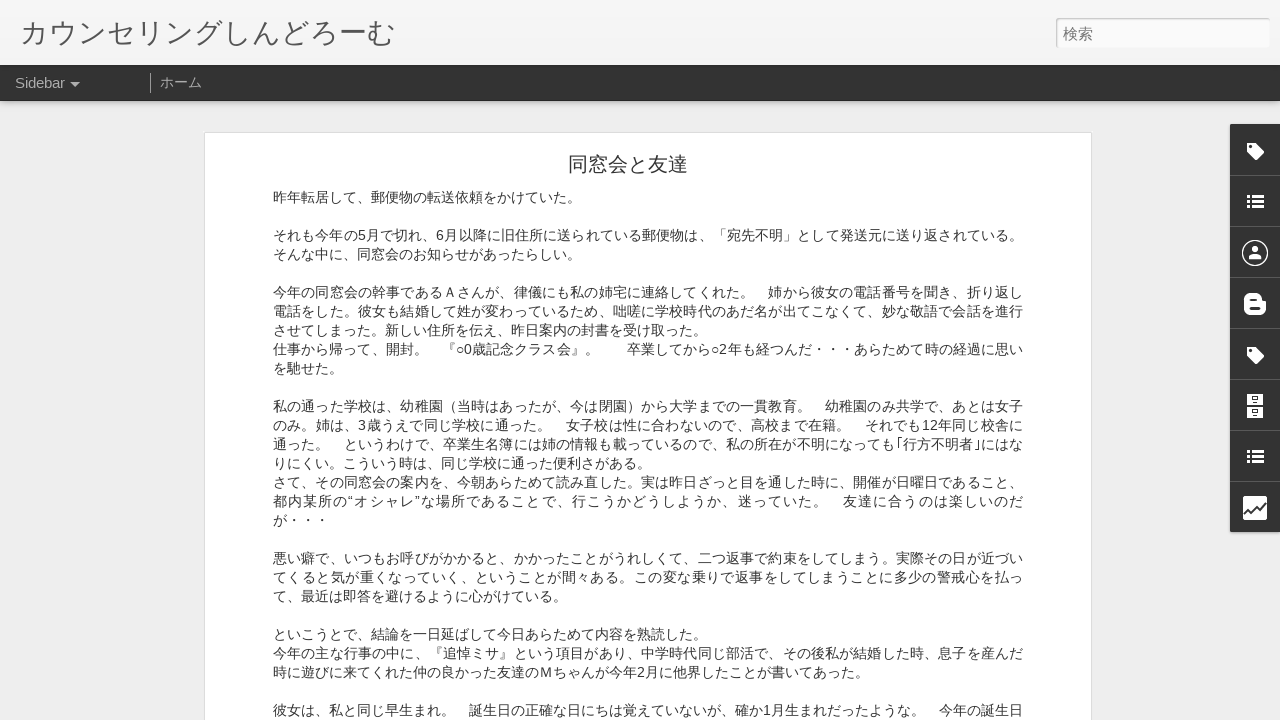

--- FILE ---
content_type: text/html; charset=UTF-8
request_url: https://eyukari.javaopen.org/b/stats?style=BLACK_TRANSPARENT&timeRange=ALL_TIME&token=APq4FmBU38lqkmdTOj_pX1ZM3AEsqL7r_LByp3SsLI9AU7Pdfgqj7k8ka1NaLagjX8NhI82Bczkl4mmzDdkMVQgFIAymSQBdiw&v=0&action=initial&widgetId=Stats1&responseType=js
body_size: -304
content:
{"total":164033,"sparklineOptions":{"backgroundColor":{"fillOpacity":0.1,"fill":"#000000"},"series":[{"areaOpacity":0.3,"color":"#202020"}]},"sparklineData":[[0,16],[1,9],[2,14],[3,4],[4,35],[5,70],[6,19],[7,83],[8,92],[9,38],[10,40],[11,16],[12,9],[13,13],[14,23],[15,77],[16,47],[17,65],[18,36],[19,23],[20,17],[21,8],[22,0],[23,7],[24,7],[25,5],[26,9],[27,3],[28,2],[29,1]],"nextTickMs":3600000}

--- FILE ---
content_type: text/html; charset=UTF-8
request_url: https://eyukari.javaopen.org/b/stats?style=BLACK_TRANSPARENT&timeRange=ALL_TIME&token=APq4FmAOdcfrCUPcGkVmXX3pMNjV90a7kUGXgqx6O672i-GkCJMVz2v6aHfY9sn1ZlpYIMyQBI3uLAv6UvABUMOsGj3JUGqpMQ&v=0&action=initial&widgetId=Stats1&responseType=js
body_size: 16
content:
{"total":164033,"sparklineOptions":{"backgroundColor":{"fillOpacity":0.1,"fill":"#000000"},"series":[{"areaOpacity":0.3,"color":"#202020"}]},"sparklineData":[[0,16],[1,9],[2,14],[3,4],[4,35],[5,70],[6,19],[7,83],[8,92],[9,38],[10,40],[11,16],[12,9],[13,13],[14,23],[15,77],[16,47],[17,65],[18,36],[19,23],[20,17],[21,8],[22,0],[23,7],[24,7],[25,5],[26,9],[27,3],[28,2],[29,1]],"nextTickMs":3600000}

--- FILE ---
content_type: text/javascript; charset=UTF-8
request_url: https://eyukari.javaopen.org/?v=0&action=initial&widgetId=BlogArchive1&responseType=js&xssi_token=AOuZoY7OtY_kl9Ki0ZmjgRqI0Wc0nelDWA%3A1768712739652
body_size: 1567
content:
try {
_WidgetManager._HandleControllerResult('BlogArchive1', 'initial',{'url': 'https://eyukari.javaopen.org/search?updated-min\x3d1970-01-01T09:00:00%2B09:00\x26updated-max\x3d292278994-08-17T07:12:55Z\x26max-results\x3d50', 'name': 'All Posts', 'expclass': 'expanded', 'toggleId': 'ALL-0', 'post-count': 596, 'data': [{'url': 'https://eyukari.javaopen.org/2018/', 'name': '2018', 'expclass': 'expanded', 'toggleId': 'YEARLY-1514732400000', 'post-count': 1, 'data': [{'url': 'https://eyukari.javaopen.org/2018/01/', 'name': '1\u6708 2018', 'expclass': 'expanded', 'toggleId': 'MONTHLY-1514732400000', 'post-count': 1, 'posts': [{'title': '\u3084\u3063\u305f\u3053\u3068\u3092\u5f8c\u6094\u3057\u3001\u3084\u3089\u306a\u304b\u3063\u305f\u3053\u3068\u3092\u5f8c\u6094\u3059\u308b\u306e\u304c\u5e38\u3002\u4eca\u56de\u306f\u5f8c\u6094\u306f\u3057\u306a\u3044\u3053\u3068\u3092\u6c7a\u65ad\u3057\u305f\u3002\u8a00\u8449\u304c\u9055\u3046\u76f8...', 'url': 'https://eyukari.javaopen.org/2018/01/1.html'}]}]}, {'url': 'https://eyukari.javaopen.org/2016/', 'name': '2016', 'expclass': 'collapsed', 'toggleId': 'YEARLY-1451574000000', 'post-count': 1, 'data': [{'url': 'https://eyukari.javaopen.org/2016/11/', 'name': '11\u6708 2016', 'expclass': 'collapsed', 'toggleId': 'MONTHLY-1477926000000', 'post-count': 1}]}, {'url': 'https://eyukari.javaopen.org/2015/', 'name': '2015', 'expclass': 'collapsed', 'toggleId': 'YEARLY-1420038000000', 'post-count': 5, 'data': [{'url': 'https://eyukari.javaopen.org/2015/05/', 'name': '5\u6708 2015', 'expclass': 'collapsed', 'toggleId': 'MONTHLY-1430406000000', 'post-count': 1}, {'url': 'https://eyukari.javaopen.org/2015/04/', 'name': '4\u6708 2015', 'expclass': 'collapsed', 'toggleId': 'MONTHLY-1427814000000', 'post-count': 1}, {'url': 'https://eyukari.javaopen.org/2015/03/', 'name': '3\u6708 2015', 'expclass': 'collapsed', 'toggleId': 'MONTHLY-1425135600000', 'post-count': 2}, {'url': 'https://eyukari.javaopen.org/2015/01/', 'name': '1\u6708 2015', 'expclass': 'collapsed', 'toggleId': 'MONTHLY-1420038000000', 'post-count': 1}]}, {'url': 'https://eyukari.javaopen.org/2014/', 'name': '2014', 'expclass': 'collapsed', 'toggleId': 'YEARLY-1388502000000', 'post-count': 1, 'data': [{'url': 'https://eyukari.javaopen.org/2014/10/', 'name': '10\u6708 2014', 'expclass': 'collapsed', 'toggleId': 'MONTHLY-1412089200000', 'post-count': 1}]}, {'url': 'https://eyukari.javaopen.org/2013/', 'name': '2013', 'expclass': 'collapsed', 'toggleId': 'YEARLY-1356966000000', 'post-count': 1, 'data': [{'url': 'https://eyukari.javaopen.org/2013/06/', 'name': '6\u6708 2013', 'expclass': 'collapsed', 'toggleId': 'MONTHLY-1370012400000', 'post-count': 1}]}, {'url': 'https://eyukari.javaopen.org/2012/', 'name': '2012', 'expclass': 'collapsed', 'toggleId': 'YEARLY-1325343600000', 'post-count': 1, 'data': [{'url': 'https://eyukari.javaopen.org/2012/10/', 'name': '10\u6708 2012', 'expclass': 'collapsed', 'toggleId': 'MONTHLY-1349017200000', 'post-count': 1}]}, {'url': 'https://eyukari.javaopen.org/2011/', 'name': '2011', 'expclass': 'collapsed', 'toggleId': 'YEARLY-1293807600000', 'post-count': 25, 'data': [{'url': 'https://eyukari.javaopen.org/2011/10/', 'name': '10\u6708 2011', 'expclass': 'collapsed', 'toggleId': 'MONTHLY-1317394800000', 'post-count': 1}, {'url': 'https://eyukari.javaopen.org/2011/08/', 'name': '8\u6708 2011', 'expclass': 'collapsed', 'toggleId': 'MONTHLY-1312124400000', 'post-count': 1}, {'url': 'https://eyukari.javaopen.org/2011/07/', 'name': '7\u6708 2011', 'expclass': 'collapsed', 'toggleId': 'MONTHLY-1309446000000', 'post-count': 1}, {'url': 'https://eyukari.javaopen.org/2011/05/', 'name': '5\u6708 2011', 'expclass': 'collapsed', 'toggleId': 'MONTHLY-1304175600000', 'post-count': 12}, {'url': 'https://eyukari.javaopen.org/2011/04/', 'name': '4\u6708 2011', 'expclass': 'collapsed', 'toggleId': 'MONTHLY-1301583600000', 'post-count': 1}, {'url': 'https://eyukari.javaopen.org/2011/03/', 'name': '3\u6708 2011', 'expclass': 'collapsed', 'toggleId': 'MONTHLY-1298905200000', 'post-count': 1}, {'url': 'https://eyukari.javaopen.org/2011/02/', 'name': '2\u6708 2011', 'expclass': 'collapsed', 'toggleId': 'MONTHLY-1296486000000', 'post-count': 5}, {'url': 'https://eyukari.javaopen.org/2011/01/', 'name': '1\u6708 2011', 'expclass': 'collapsed', 'toggleId': 'MONTHLY-1293807600000', 'post-count': 3}]}, {'url': 'https://eyukari.javaopen.org/2010/', 'name': '2010', 'expclass': 'collapsed', 'toggleId': 'YEARLY-1262271600000', 'post-count': 37, 'data': [{'url': 'https://eyukari.javaopen.org/2010/12/', 'name': '12\u6708 2010', 'expclass': 'collapsed', 'toggleId': 'MONTHLY-1291129200000', 'post-count': 1}, {'url': 'https://eyukari.javaopen.org/2010/10/', 'name': '10\u6708 2010', 'expclass': 'collapsed', 'toggleId': 'MONTHLY-1285858800000', 'post-count': 4}, {'url': 'https://eyukari.javaopen.org/2010/09/', 'name': '9\u6708 2010', 'expclass': 'collapsed', 'toggleId': 'MONTHLY-1283266800000', 'post-count': 11}, {'url': 'https://eyukari.javaopen.org/2010/08/', 'name': '8\u6708 2010', 'expclass': 'collapsed', 'toggleId': 'MONTHLY-1280588400000', 'post-count': 6}, {'url': 'https://eyukari.javaopen.org/2010/07/', 'name': '7\u6708 2010', 'expclass': 'collapsed', 'toggleId': 'MONTHLY-1277910000000', 'post-count': 5}, {'url': 'https://eyukari.javaopen.org/2010/06/', 'name': '6\u6708 2010', 'expclass': 'collapsed', 'toggleId': 'MONTHLY-1275318000000', 'post-count': 7}, {'url': 'https://eyukari.javaopen.org/2010/05/', 'name': '5\u6708 2010', 'expclass': 'collapsed', 'toggleId': 'MONTHLY-1272639600000', 'post-count': 2}, {'url': 'https://eyukari.javaopen.org/2010/02/', 'name': '2\u6708 2010', 'expclass': 'collapsed', 'toggleId': 'MONTHLY-1264950000000', 'post-count': 1}]}, {'url': 'https://eyukari.javaopen.org/2009/', 'name': '2009', 'expclass': 'collapsed', 'toggleId': 'YEARLY-1230735600000', 'post-count': 13, 'data': [{'url': 'https://eyukari.javaopen.org/2009/12/', 'name': '12\u6708 2009', 'expclass': 'collapsed', 'toggleId': 'MONTHLY-1259593200000', 'post-count': 1}, {'url': 'https://eyukari.javaopen.org/2009/09/', 'name': '9\u6708 2009', 'expclass': 'collapsed', 'toggleId': 'MONTHLY-1251730800000', 'post-count': 1}, {'url': 'https://eyukari.javaopen.org/2009/07/', 'name': '7\u6708 2009', 'expclass': 'collapsed', 'toggleId': 'MONTHLY-1246374000000', 'post-count': 1}, {'url': 'https://eyukari.javaopen.org/2009/06/', 'name': '6\u6708 2009', 'expclass': 'collapsed', 'toggleId': 'MONTHLY-1243782000000', 'post-count': 1}, {'url': 'https://eyukari.javaopen.org/2009/05/', 'name': '5\u6708 2009', 'expclass': 'collapsed', 'toggleId': 'MONTHLY-1241103600000', 'post-count': 1}, {'url': 'https://eyukari.javaopen.org/2009/04/', 'name': '4\u6708 2009', 'expclass': 'collapsed', 'toggleId': 'MONTHLY-1238511600000', 'post-count': 5}, {'url': 'https://eyukari.javaopen.org/2009/03/', 'name': '3\u6708 2009', 'expclass': 'collapsed', 'toggleId': 'MONTHLY-1235833200000', 'post-count': 1}, {'url': 'https://eyukari.javaopen.org/2009/01/', 'name': '1\u6708 2009', 'expclass': 'collapsed', 'toggleId': 'MONTHLY-1230735600000', 'post-count': 2}]}, {'url': 'https://eyukari.javaopen.org/2008/', 'name': '2008', 'expclass': 'collapsed', 'toggleId': 'YEARLY-1199113200000', 'post-count': 127, 'data': [{'url': 'https://eyukari.javaopen.org/2008/12/', 'name': '12\u6708 2008', 'expclass': 'collapsed', 'toggleId': 'MONTHLY-1228057200000', 'post-count': 8}, {'url': 'https://eyukari.javaopen.org/2008/11/', 'name': '11\u6708 2008', 'expclass': 'collapsed', 'toggleId': 'MONTHLY-1225465200000', 'post-count': 4}, {'url': 'https://eyukari.javaopen.org/2008/10/', 'name': '10\u6708 2008', 'expclass': 'collapsed', 'toggleId': 'MONTHLY-1222786800000', 'post-count': 5}, {'url': 'https://eyukari.javaopen.org/2008/09/', 'name': '9\u6708 2008', 'expclass': 'collapsed', 'toggleId': 'MONTHLY-1220194800000', 'post-count': 7}, {'url': 'https://eyukari.javaopen.org/2008/08/', 'name': '8\u6708 2008', 'expclass': 'collapsed', 'toggleId': 'MONTHLY-1217516400000', 'post-count': 12}, {'url': 'https://eyukari.javaopen.org/2008/07/', 'name': '7\u6708 2008', 'expclass': 'collapsed', 'toggleId': 'MONTHLY-1214838000000', 'post-count': 6}, {'url': 'https://eyukari.javaopen.org/2008/06/', 'name': '6\u6708 2008', 'expclass': 'collapsed', 'toggleId': 'MONTHLY-1212246000000', 'post-count': 14}, {'url': 'https://eyukari.javaopen.org/2008/05/', 'name': '5\u6708 2008', 'expclass': 'collapsed', 'toggleId': 'MONTHLY-1209567600000', 'post-count': 20}, {'url': 'https://eyukari.javaopen.org/2008/04/', 'name': '4\u6708 2008', 'expclass': 'collapsed', 'toggleId': 'MONTHLY-1206975600000', 'post-count': 12}, {'url': 'https://eyukari.javaopen.org/2008/03/', 'name': '3\u6708 2008', 'expclass': 'collapsed', 'toggleId': 'MONTHLY-1204297200000', 'post-count': 13}, {'url': 'https://eyukari.javaopen.org/2008/02/', 'name': '2\u6708 2008', 'expclass': 'collapsed', 'toggleId': 'MONTHLY-1201791600000', 'post-count': 12}, {'url': 'https://eyukari.javaopen.org/2008/01/', 'name': '1\u6708 2008', 'expclass': 'collapsed', 'toggleId': 'MONTHLY-1199113200000', 'post-count': 14}]}, {'url': 'https://eyukari.javaopen.org/2007/', 'name': '2007', 'expclass': 'collapsed', 'toggleId': 'YEARLY-1167577200000', 'post-count': 181, 'data': [{'url': 'https://eyukari.javaopen.org/2007/12/', 'name': '12\u6708 2007', 'expclass': 'collapsed', 'toggleId': 'MONTHLY-1196434800000', 'post-count': 14}, {'url': 'https://eyukari.javaopen.org/2007/11/', 'name': '11\u6708 2007', 'expclass': 'collapsed', 'toggleId': 'MONTHLY-1193842800000', 'post-count': 16}, {'url': 'https://eyukari.javaopen.org/2007/10/', 'name': '10\u6708 2007', 'expclass': 'collapsed', 'toggleId': 'MONTHLY-1191164400000', 'post-count': 12}, {'url': 'https://eyukari.javaopen.org/2007/09/', 'name': '9\u6708 2007', 'expclass': 'collapsed', 'toggleId': 'MONTHLY-1188572400000', 'post-count': 12}, {'url': 'https://eyukari.javaopen.org/2007/08/', 'name': '8\u6708 2007', 'expclass': 'collapsed', 'toggleId': 'MONTHLY-1185894000000', 'post-count': 8}, {'url': 'https://eyukari.javaopen.org/2007/07/', 'name': '7\u6708 2007', 'expclass': 'collapsed', 'toggleId': 'MONTHLY-1183215600000', 'post-count': 21}, {'url': 'https://eyukari.javaopen.org/2007/06/', 'name': '6\u6708 2007', 'expclass': 'collapsed', 'toggleId': 'MONTHLY-1180623600000', 'post-count': 9}, {'url': 'https://eyukari.javaopen.org/2007/05/', 'name': '5\u6708 2007', 'expclass': 'collapsed', 'toggleId': 'MONTHLY-1177945200000', 'post-count': 23}, {'url': 'https://eyukari.javaopen.org/2007/04/', 'name': '4\u6708 2007', 'expclass': 'collapsed', 'toggleId': 'MONTHLY-1175353200000', 'post-count': 16}, {'url': 'https://eyukari.javaopen.org/2007/03/', 'name': '3\u6708 2007', 'expclass': 'collapsed', 'toggleId': 'MONTHLY-1172674800000', 'post-count': 21}, {'url': 'https://eyukari.javaopen.org/2007/02/', 'name': '2\u6708 2007', 'expclass': 'collapsed', 'toggleId': 'MONTHLY-1170255600000', 'post-count': 20}, {'url': 'https://eyukari.javaopen.org/2007/01/', 'name': '1\u6708 2007', 'expclass': 'collapsed', 'toggleId': 'MONTHLY-1167577200000', 'post-count': 9}]}, {'url': 'https://eyukari.javaopen.org/2006/', 'name': '2006', 'expclass': 'collapsed', 'toggleId': 'YEARLY-1136041200000', 'post-count': 108, 'data': [{'url': 'https://eyukari.javaopen.org/2006/12/', 'name': '12\u6708 2006', 'expclass': 'collapsed', 'toggleId': 'MONTHLY-1164898800000', 'post-count': 14}, {'url': 'https://eyukari.javaopen.org/2006/11/', 'name': '11\u6708 2006', 'expclass': 'collapsed', 'toggleId': 'MONTHLY-1162306800000', 'post-count': 12}, {'url': 'https://eyukari.javaopen.org/2006/10/', 'name': '10\u6708 2006', 'expclass': 'collapsed', 'toggleId': 'MONTHLY-1159628400000', 'post-count': 8}, {'url': 'https://eyukari.javaopen.org/2006/09/', 'name': '9\u6708 2006', 'expclass': 'collapsed', 'toggleId': 'MONTHLY-1157036400000', 'post-count': 13}, {'url': 'https://eyukari.javaopen.org/2006/08/', 'name': '8\u6708 2006', 'expclass': 'collapsed', 'toggleId': 'MONTHLY-1154358000000', 'post-count': 6}, {'url': 'https://eyukari.javaopen.org/2006/07/', 'name': '7\u6708 2006', 'expclass': 'collapsed', 'toggleId': 'MONTHLY-1151679600000', 'post-count': 9}, {'url': 'https://eyukari.javaopen.org/2006/06/', 'name': '6\u6708 2006', 'expclass': 'collapsed', 'toggleId': 'MONTHLY-1149087600000', 'post-count': 4}, {'url': 'https://eyukari.javaopen.org/2006/05/', 'name': '5\u6708 2006', 'expclass': 'collapsed', 'toggleId': 'MONTHLY-1146409200000', 'post-count': 11}, {'url': 'https://eyukari.javaopen.org/2006/04/', 'name': '4\u6708 2006', 'expclass': 'collapsed', 'toggleId': 'MONTHLY-1143817200000', 'post-count': 17}, {'url': 'https://eyukari.javaopen.org/2006/03/', 'name': '3\u6708 2006', 'expclass': 'collapsed', 'toggleId': 'MONTHLY-1141138800000', 'post-count': 10}, {'url': 'https://eyukari.javaopen.org/2006/02/', 'name': '2\u6708 2006', 'expclass': 'collapsed', 'toggleId': 'MONTHLY-1138719600000', 'post-count': 3}, {'url': 'https://eyukari.javaopen.org/2006/01/', 'name': '1\u6708 2006', 'expclass': 'collapsed', 'toggleId': 'MONTHLY-1136041200000', 'post-count': 1}]}, {'url': 'https://eyukari.javaopen.org/2005/', 'name': '2005', 'expclass': 'collapsed', 'toggleId': 'YEARLY-1104505200000', 'post-count': 72, 'data': [{'url': 'https://eyukari.javaopen.org/2005/11/', 'name': '11\u6708 2005', 'expclass': 'collapsed', 'toggleId': 'MONTHLY-1130770800000', 'post-count': 4}, {'url': 'https://eyukari.javaopen.org/2005/10/', 'name': '10\u6708 2005', 'expclass': 'collapsed', 'toggleId': 'MONTHLY-1128092400000', 'post-count': 10}, {'url': 'https://eyukari.javaopen.org/2005/09/', 'name': '9\u6708 2005', 'expclass': 'collapsed', 'toggleId': 'MONTHLY-1125500400000', 'post-count': 1}, {'url': 'https://eyukari.javaopen.org/2005/08/', 'name': '8\u6708 2005', 'expclass': 'collapsed', 'toggleId': 'MONTHLY-1122822000000', 'post-count': 9}, {'url': 'https://eyukari.javaopen.org/2005/07/', 'name': '7\u6708 2005', 'expclass': 'collapsed', 'toggleId': 'MONTHLY-1120143600000', 'post-count': 17}, {'url': 'https://eyukari.javaopen.org/2005/06/', 'name': '6\u6708 2005', 'expclass': 'collapsed', 'toggleId': 'MONTHLY-1117551600000', 'post-count': 5}, {'url': 'https://eyukari.javaopen.org/2005/05/', 'name': '5\u6708 2005', 'expclass': 'collapsed', 'toggleId': 'MONTHLY-1114873200000', 'post-count': 3}, {'url': 'https://eyukari.javaopen.org/2005/04/', 'name': '4\u6708 2005', 'expclass': 'collapsed', 'toggleId': 'MONTHLY-1112281200000', 'post-count': 5}, {'url': 'https://eyukari.javaopen.org/2005/03/', 'name': '3\u6708 2005', 'expclass': 'collapsed', 'toggleId': 'MONTHLY-1109602800000', 'post-count': 4}, {'url': 'https://eyukari.javaopen.org/2005/02/', 'name': '2\u6708 2005', 'expclass': 'collapsed', 'toggleId': 'MONTHLY-1107183600000', 'post-count': 4}, {'url': 'https://eyukari.javaopen.org/2005/01/', 'name': '1\u6708 2005', 'expclass': 'collapsed', 'toggleId': 'MONTHLY-1104505200000', 'post-count': 10}]}, {'url': 'https://eyukari.javaopen.org/2004/', 'name': '2004', 'expclass': 'collapsed', 'toggleId': 'YEARLY-1072882800000', 'post-count': 17, 'data': [{'url': 'https://eyukari.javaopen.org/2004/12/', 'name': '12\u6708 2004', 'expclass': 'collapsed', 'toggleId': 'MONTHLY-1101826800000', 'post-count': 3}, {'url': 'https://eyukari.javaopen.org/2004/11/', 'name': '11\u6708 2004', 'expclass': 'collapsed', 'toggleId': 'MONTHLY-1099234800000', 'post-count': 2}, {'url': 'https://eyukari.javaopen.org/2004/08/', 'name': '8\u6708 2004', 'expclass': 'collapsed', 'toggleId': 'MONTHLY-1091286000000', 'post-count': 10}, {'url': 'https://eyukari.javaopen.org/2004/07/', 'name': '7\u6708 2004', 'expclass': 'collapsed', 'toggleId': 'MONTHLY-1088607600000', 'post-count': 2}]}, {'url': 'https://eyukari.javaopen.org/2003/', 'name': '2003', 'expclass': 'collapsed', 'toggleId': 'YEARLY-1041346800000', 'post-count': 6, 'data': [{'url': 'https://eyukari.javaopen.org/2003/10/', 'name': '10\u6708 2003', 'expclass': 'collapsed', 'toggleId': 'MONTHLY-1064934000000', 'post-count': 5}, {'url': 'https://eyukari.javaopen.org/2003/08/', 'name': '8\u6708 2003', 'expclass': 'collapsed', 'toggleId': 'MONTHLY-1059663600000', 'post-count': 1}]}], 'toggleopen': 'MONTHLY-1514732400000', 'style': 'HIERARCHY', 'title': '\u30d6\u30ed\u30b0 \u30a2\u30fc\u30ab\u30a4\u30d6'});
} catch (e) {
  if (typeof log != 'undefined') {
    log('HandleControllerResult failed: ' + e);
  }
}


--- FILE ---
content_type: text/javascript; charset=UTF-8
request_url: https://eyukari.javaopen.org/?v=0&action=initial&widgetId=BlogList2&responseType=js&xssi_token=AOuZoY7OtY_kl9Ki0ZmjgRqI0Wc0nelDWA%3A1768712739652
body_size: 438
content:
try {
_WidgetManager._HandleControllerResult('BlogList2', 'initial',{'title': '\u30de\u30a4\u30d6\u30ed\u30b0 \u30ea\u30b9\u30c8', 'sortType': 'ALPHABETICAL', 'numItemsToShow': 0, 'showIcon': true, 'showItemTitle': true, 'showItemSnippet': false, 'showItemThumbnail': false, 'showTimePeriodSinceLastUpdate': true, 'tagName': 'BlogList2-eyukari.javaopen.org', 'textColor': '#000', 'linkColor': '#00c', 'totalItems': 1, 'showAllText': '\u3059\u3079\u3066\u8868\u793a', 'showNText': '1 \u4ef6\u3092\u8868\u793a', 'items': [{'displayStyle': 'display: block;', 'blogTitle': '\u30cd\u30b3\u56fd\u3055\u304b\u306a\u6751', 'blogUrl': 'http://snget.blogspot.com/', 'blogIconUrl': 'https://lh3.googleusercontent.com/blogger_img_proxy/AEn0k_u4JdKaD9aJHOdIbpP-wEJKUkrw7PTwm4H0HMGlODgCV4rTBwTpVopIf9TmAq_yKhtSYVuLXifxmpDYEGsdflm9E9qhruY7kg\x3ds16-w16-h16', 'itemTitle': 'MuraC \uff08Tabc2\x26\uff09 \u3055\u3093 \u306e\u4f4f\u6c11\u7968', 'itemUrl': 'http://snget.blogspot.com/2013/06/muractabc2.html', 'itemSnippet': '', 'itemThumbnail': {'url': 'http://4.bp.blogspot.com/-MqN0oY4XsH8/Uc62MEujW4I/AAAAAAAAAhI/yAzlWUNmk3U/s72-c/101-737.gif', 'width': 72, 'height': 72}, 'timePeriodSinceLastUpdate': '12 \u5e74\u524d'}]});
} catch (e) {
  if (typeof log != 'undefined') {
    log('HandleControllerResult failed: ' + e);
  }
}


--- FILE ---
content_type: text/javascript; charset=UTF-8
request_url: https://eyukari.javaopen.org/?v=0&action=initial&widgetId=Label1&responseType=js&xssi_token=AOuZoY7OtY_kl9Ki0ZmjgRqI0Wc0nelDWA%3A1768712739652
body_size: 1097
content:
try {
_WidgetManager._HandleControllerResult('Label1', 'initial',{'title': '\u30e9\u30d9\u30eb', 'display': 'cloud', 'showFreqNumbers': true, 'labels': [{'name': 'Alphonse', 'count': 2, 'cssSize': 2, 'url': 'https://eyukari.javaopen.org/search/label/Alphonse'}, {'name': 'Angelina', 'count': 3, 'cssSize': 2, 'url': 'https://eyukari.javaopen.org/search/label/Angelina'}, {'name': 'Ann\x26#39;s Babies', 'count': 16, 'cssSize': 3, 'url': 'https://eyukari.javaopen.org/search/label/Ann%27s%20Babies'}, {'name': 'DVD', 'count': 7, 'cssSize': 2, 'url': 'https://eyukari.javaopen.org/search/label/DVD'}, {'name': 'Edward', 'count': 5, 'cssSize': 2, 'url': 'https://eyukari.javaopen.org/search/label/Edward'}, {'name': 'Emilly\x26#39;s Babies', 'count': 1, 'cssSize': 1, 'url': 'https://eyukari.javaopen.org/search/label/Emilly%27s%20Babies'}, {'name': 'Gloria', 'count': 1, 'cssSize': 1, 'url': 'https://eyukari.javaopen.org/search/label/Gloria'}, {'name': 'Henry', 'count': 1, 'cssSize': 1, 'url': 'https://eyukari.javaopen.org/search/label/Henry'}, {'name': 'Jasmin', 'count': 3, 'cssSize': 2, 'url': 'https://eyukari.javaopen.org/search/label/Jasmin'}, {'name': 'Leon', 'count': 13, 'cssSize': 3, 'url': 'https://eyukari.javaopen.org/search/label/Leon'}, {'name': 'Luke', 'count': 1, 'cssSize': 1, 'url': 'https://eyukari.javaopen.org/search/label/Luke'}, {'name': 'Micael', 'count': 6, 'cssSize': 2, 'url': 'https://eyukari.javaopen.org/search/label/Micael'}, {'name': 'music', 'count': 4, 'cssSize': 2, 'url': 'https://eyukari.javaopen.org/search/label/music'}, {'name': 'Nancy', 'count': 1, 'cssSize': 1, 'url': 'https://eyukari.javaopen.org/search/label/Nancy'}, {'name': 'POPOKILANI', 'count': 39, 'cssSize': 4, 'url': 'https://eyukari.javaopen.org/search/label/POPOKILANI'}, {'name': 'Rachel', 'count': 2, 'cssSize': 2, 'url': 'https://eyukari.javaopen.org/search/label/Rachel'}, {'name': 'Sablina', 'count': 2, 'cssSize': 2, 'url': 'https://eyukari.javaopen.org/search/label/Sablina'}, {'name': 'Scarette\x26#39;s Babies', 'count': 2, 'cssSize': 2, 'url': 'https://eyukari.javaopen.org/search/label/Scarette%27s%20Babies'}, {'name': 'Thomas', 'count': 1, 'cssSize': 1, 'url': 'https://eyukari.javaopen.org/search/label/Thomas'}, {'name': 'Victor', 'count': 1, 'cssSize': 1, 'url': 'https://eyukari.javaopen.org/search/label/Victor'}, {'name': 'Wendy', 'count': 3, 'cssSize': 2, 'url': 'https://eyukari.javaopen.org/search/label/Wendy'}, {'name': 'Wendy\x26#39;s Babies', 'count': 2, 'cssSize': 2, 'url': 'https://eyukari.javaopen.org/search/label/Wendy%27s%20Babies'}, {'name': 'YouTube', 'count': 1, 'cssSize': 1, 'url': 'https://eyukari.javaopen.org/search/label/YouTube'}, {'name': '\u30a2\u30b8\u30a2\u6620\u753b', 'count': 21, 'cssSize': 3, 'url': 'https://eyukari.javaopen.org/search/label/%E3%82%A2%E3%82%B8%E3%82%A2%E6%98%A0%E7%94%BB'}, {'name': '\u3042\u305d\u3073\u30cd\u30bf', 'count': 5, 'cssSize': 2, 'url': 'https://eyukari.javaopen.org/search/label/%E3%81%82%E3%81%9D%E3%81%B3%E3%83%8D%E3%82%BF'}, {'name': '\u30a2\u30cb\u30e1', 'count': 9, 'cssSize': 3, 'url': 'https://eyukari.javaopen.org/search/label/%E3%82%A2%E3%83%8B%E3%83%A1'}, {'name': '\u3046\u308c\u3057\u3044\u8a71', 'count': 4, 'cssSize': 2, 'url': 'https://eyukari.javaopen.org/search/label/%E3%81%86%E3%82%8C%E3%81%97%E3%81%84%E8%A9%B1'}, {'name': '\u30a8\u30c9', 'count': 2, 'cssSize': 2, 'url': 'https://eyukari.javaopen.org/search/label/%E3%82%A8%E3%83%89'}, {'name': '\u304a\u8cb7\u3044\u7269\u3055\u3093', 'count': 58, 'cssSize': 4, 'url': 'https://eyukari.javaopen.org/search/label/%E3%81%8A%E8%B2%B7%E3%81%84%E7%89%A9%E3%81%95%E3%82%93'}, {'name': '\u304b\u3046\u3093\u305b\u308a\u3093\u3050', 'count': 35, 'cssSize': 4, 'url': 'https://eyukari.javaopen.org/search/label/%E3%81%8B%E3%81%86%E3%82%93%E3%81%9B%E3%82%8A%E3%82%93%E3%81%90'}, {'name': '\u30ad\u30e3\u30c3\u30c8\u30b7\u30e7\u30fc2009\u22122010', 'count': 3, 'cssSize': 2, 'url': 'https://eyukari.javaopen.org/search/label/%E3%82%AD%E3%83%A3%E3%83%83%E3%83%88%E3%82%B7%E3%83%A7%E3%83%BC2009%E2%88%922010'}, {'name': '\u3054\u306f\u3093\u30cd\u30bf', 'count': 13, 'cssSize': 3, 'url': 'https://eyukari.javaopen.org/search/label/%E3%81%94%E3%81%AF%E3%82%93%E3%83%8D%E3%82%BF'}, {'name': '\u3053\u307f\u3063\u304f', 'count': 38, 'cssSize': 4, 'url': 'https://eyukari.javaopen.org/search/label/%E3%81%93%E3%81%BF%E3%81%A3%E3%81%8F'}, {'name': '\u3069\u3046\u3067\u3082\u3044\u3044\u3053\u3068', 'count': 74, 'cssSize': 4, 'url': 'https://eyukari.javaopen.org/search/label/%E3%81%A9%E3%81%86%E3%81%A7%E3%82%82%E3%81%84%E3%81%84%E3%81%93%E3%81%A8'}, {'name': '\u3069\u3046\u306b\u3082\u3088\u304f\u306a\u3044\u3053\u3068', 'count': 46, 'cssSize': 4, 'url': 'https://eyukari.javaopen.org/search/label/%E3%81%A9%E3%81%86%E3%81%AB%E3%82%82%E3%82%88%E3%81%8F%E3%81%AA%E3%81%84%E3%81%93%E3%81%A8'}, {'name': '\u30c9\u30ad\u30e5\u30e1\u30f3\u30bf\u30ea\u30fc', 'count': 5, 'cssSize': 2, 'url': 'https://eyukari.javaopen.org/search/label/%E3%83%89%E3%82%AD%E3%83%A5%E3%83%A1%E3%83%B3%E3%82%BF%E3%83%AA%E3%83%BC'}, {'name': '\u30c9\u30e9\u30de', 'count': 3, 'cssSize': 2, 'url': 'https://eyukari.javaopen.org/search/label/%E3%83%89%E3%83%A9%E3%83%9E'}, {'name': '\u306b\u3083\u3093\u3053', 'count': 186, 'cssSize': 5, 'url': 'https://eyukari.javaopen.org/search/label/%E3%81%AB%E3%82%83%E3%82%93%E3%81%93'}, {'name': '\u306b\u3083\u3093\u3053\u30cf\u30a6\u30b9', 'count': 97, 'cssSize': 5, 'url': 'https://eyukari.javaopen.org/search/label/%E3%81%AB%E3%82%83%E3%82%93%E3%81%93%E3%83%8F%E3%82%A6%E3%82%B9'}, {'name': '\u306b\u3083\u3093\u3053\u3073\u3067\u304a', 'count': 3, 'cssSize': 2, 'url': 'https://eyukari.javaopen.org/search/label/%E3%81%AB%E3%82%83%E3%82%93%E3%81%93%E3%81%B3%E3%81%A7%E3%81%8A'}, {'name': '\u30cd\u30a4\u30eb', 'count': 2, 'cssSize': 2, 'url': 'https://eyukari.javaopen.org/search/label/%E3%83%8D%E3%82%A4%E3%83%AB'}, {'name': '\u3073\u3067\u304a', 'count': 3, 'cssSize': 2, 'url': 'https://eyukari.javaopen.org/search/label/%E3%81%B3%E3%81%A7%E3%81%8A'}, {'name': '\u30e2\u30c7\u30eb\u30fb\u30a2\u30cb\u30e1\u30fc\u30b7\u30e7\u30f3', 'count': 1, 'cssSize': 1, 'url': 'https://eyukari.javaopen.org/search/label/%E3%83%A2%E3%83%87%E3%83%AB%E3%83%BB%E3%82%A2%E3%83%8B%E3%83%A1%E3%83%BC%E3%82%B7%E3%83%A7%E3%83%B3'}, {'name': '\u611b\u8eca', 'count': 6, 'cssSize': 2, 'url': 'https://eyukari.javaopen.org/search/label/%E6%84%9B%E8%BB%8A'}, {'name': '\u6620\u753b', 'count': 124, 'cssSize': 5, 'url': 'https://eyukari.javaopen.org/search/label/%E6%98%A0%E7%94%BB'}, {'name': '\u5bb6\u5177', 'count': 7, 'cssSize': 2, 'url': 'https://eyukari.javaopen.org/search/label/%E5%AE%B6%E5%85%B7'}, {'name': '\u6d77\u5916\u65c5\u884c', 'count': 7, 'cssSize': 2, 'url': 'https://eyukari.javaopen.org/search/label/%E6%B5%B7%E5%A4%96%E6%97%85%E8%A1%8C'}, {'name': '\u56fd\u5185\u65c5\u884c', 'count': 5, 'cssSize': 2, 'url': 'https://eyukari.javaopen.org/search/label/%E5%9B%BD%E5%86%85%E6%97%85%E8%A1%8C'}, {'name': '\u96d1\u611f', 'count': 6, 'cssSize': 2, 'url': 'https://eyukari.javaopen.org/search/label/%E9%9B%91%E6%84%9F'}, {'name': '\u90a6\u753b', 'count': 45, 'cssSize': 4, 'url': 'https://eyukari.javaopen.org/search/label/%E9%82%A6%E7%94%BB'}, {'name': '\u672c', 'count': 1, 'cssSize': 1, 'url': 'https://eyukari.javaopen.org/search/label/%E6%9C%AC'}, {'name': '\u7ffb\u8a33', 'count': 6, 'cssSize': 2, 'url': 'https://eyukari.javaopen.org/search/label/%E7%BF%BB%E8%A8%B3'}, {'name': '\u6d0b\u753b', 'count': 60, 'cssSize': 4, 'url': 'https://eyukari.javaopen.org/search/label/%E6%B4%8B%E7%94%BB'}, {'name': '\u548c\u66f8', 'count': 39, 'cssSize': 4, 'url': 'https://eyukari.javaopen.org/search/label/%E5%92%8C%E6%9B%B8'}]});
} catch (e) {
  if (typeof log != 'undefined') {
    log('HandleControllerResult failed: ' + e);
  }
}


--- FILE ---
content_type: text/javascript; charset=UTF-8
request_url: https://eyukari.javaopen.org/?v=0&action=initial&widgetId=Stats1&responseType=js&xssi_token=AOuZoY7OtY_kl9Ki0ZmjgRqI0Wc0nelDWA%3A1768712739652
body_size: 63
content:
try {
_WidgetManager._HandleControllerResult('Stats1', 'initial',{'title': '\u30da\u30fc\u30b8\u30d3\u30e5\u30fc\u306e\u5408\u8a08', 'showGraphicalCounter': false, 'showAnimatedCounter': false, 'showSparkline': false, 'statsUrl': '//eyukari.javaopen.org/b/stats?style\x3dBLACK_TRANSPARENT\x26timeRange\x3dALL_TIME\x26token\x3dAPq4FmBU38lqkmdTOj_pX1ZM3AEsqL7r_LByp3SsLI9AU7Pdfgqj7k8ka1NaLagjX8NhI82Bczkl4mmzDdkMVQgFIAymSQBdiw'});
} catch (e) {
  if (typeof log != 'undefined') {
    log('HandleControllerResult failed: ' + e);
  }
}


--- FILE ---
content_type: text/javascript; charset=UTF-8
request_url: https://eyukari.javaopen.org/?v=0&action=initial&widgetId=Stats1&responseType=js&xssi_token=AOuZoY7OtY_kl9Ki0ZmjgRqI0Wc0nelDWA%3A1768712739652
body_size: 67
content:
try {
_WidgetManager._HandleControllerResult('Stats1', 'initial',{'title': '\u30da\u30fc\u30b8\u30d3\u30e5\u30fc\u306e\u5408\u8a08', 'showGraphicalCounter': false, 'showAnimatedCounter': false, 'showSparkline': false, 'statsUrl': '//eyukari.javaopen.org/b/stats?style\x3dBLACK_TRANSPARENT\x26timeRange\x3dALL_TIME\x26token\x3dAPq4FmAOdcfrCUPcGkVmXX3pMNjV90a7kUGXgqx6O672i-GkCJMVz2v6aHfY9sn1ZlpYIMyQBI3uLAv6UvABUMOsGj3JUGqpMQ'});
} catch (e) {
  if (typeof log != 'undefined') {
    log('HandleControllerResult failed: ' + e);
  }
}


--- FILE ---
content_type: text/javascript; charset=UTF-8
request_url: https://eyukari.javaopen.org/?v=0&action=initial&widgetId=BlogList1&responseType=js&xssi_token=AOuZoY7OtY_kl9Ki0ZmjgRqI0Wc0nelDWA%3A1768712739652
body_size: 2760
content:
try {
_WidgetManager._HandleControllerResult('BlogList1', 'initial',{'title': '\u30de\u30a4\u30d6\u30ed\u30b0 \u30ea\u30b9\u30c8', 'sortType': 'ALPHABETICAL', 'numItemsToShow': 0, 'showIcon': true, 'showItemTitle': true, 'showItemSnippet': false, 'showItemThumbnail': false, 'showTimePeriodSinceLastUpdate': false, 'tagName': 'BlogList1-eyukari.javaopen.org', 'textColor': '#000', 'linkColor': '#00c', 'totalItems': 7, 'showAllText': '\u3059\u3079\u3066\u8868\u793a', 'showNText': '7 \u4ef6\u3092\u8868\u793a', 'items': [{'displayStyle': 'display: block;', 'blogTitle': 'CATTERY POPOKILANI', 'blogUrl': 'https://www.popokilani.com/', 'blogIconUrl': 'https://lh3.googleusercontent.com/blogger_img_proxy/AEn0k_sgsGZktnclIV1NmtiLhJs3sBc0yZP-oe5mCL_UdzpCBh6pMDk0PcsoD1W1MAkiDuG0LlxRiHWVYGqC2ZBcv9fDz_RvXVAkLD6J\x3ds16-w16-h16', 'itemTitle': 'Pro Shot of Lylla\u2019s 2nd Litter', 'itemUrl': 'https://www.popokilani.com/2026/01/pro-shot-of-lyllas-2nd-litter.html', 'itemSnippet': '\n\n \n\n\n\n\n\n\n\n\n\n\n\n\n\n\n\n\n\n\n\n\n\n\n\n', 'itemThumbnail': {'url': 'https://blogger.googleusercontent.com/img/b/R29vZ2xl/AVvXsEiVFndYzJWwxP4I0dkijQv7TNraXNNrfFawrfBn2VUkbbsZuaRabk5kFFHtvTnt_khFfK6zQsYzQF7dJhY-QGv0-VUvOWDthvH52xzd39qJmFUlxKuJXiBNsAT1JbIATLA-guR3F5r-hng_MUn-YfAUD4sY9Clj_ZL4dLXoMbsJX7e4VTvBrqcbY8-zp82P/s72-w400-h266-c/16155-11.jpeg', 'width': 72, 'height': 72}, 'timePeriodSinceLastUpdate': '2 \u9031\u9593\u524d'}, {'displayStyle': 'display: block;', 'blogTitle': '\u3082\u3075\u3082\u3075\u30d1\u30e9\u30c0\u30a4\u30b9 | \u732b\u30d1\u30f3\u30c1TV powered by \u30b3\u30b3\u30ed\u30b0', 'blogUrl': 'http://nekopunch-tv3.cocolog-nifty.com/mofumofu/', 'blogIconUrl': 'https://lh3.googleusercontent.com/blogger_img_proxy/AEn0k_tQHuGY3AFxMa2DYn6NcIrplKuOe_1CrAnijx4ng7eNqr9LGBv1dgDnHDJsrJbWOeg_NE7qZ1xzwbRI3-Bmos-NRToiULfxgiBVhbl-Zi74Vyw5ss3t\x3ds16-w16-h16', 'itemTitle': '\u307e\u305f\u3001\u3044\u3064\u304b\u30fb\u30fb\u30fb \u4eca\u307e\u3067\u3042\u308a\u304c\u3068\u3046\u3054\u3056\u3044\u307e\u3057\u305f\u3002', 'itemUrl': 'http://nekopunch-tv3.cocolog-nifty.com/mofumofu/2012/11/post-fad8.html', 'itemSnippet': '\u732b\u30d1\u30f3\u30c1TV\u3054\u611b\u8aad\u306e\u7686\u69d8 \u201c\u3082\u3075\u3082\u3075\u30d1\u30e9\u30c0\u30a4\u30b9\u201d \u3092\u9577\u3044\u3053\u3068\u63b2\u8f09\u3055\u305b\u3066\u3044\u305f\u3060\u304d\u3042...', 'itemThumbnail': '', 'timePeriodSinceLastUpdate': '13 \u5e74\u524d'}, {'displayStyle': 'display: block;', 'blogTitle': '\u3082\u3075\u3082\u3075\u30d1\u30e9\u30c0\u30a4\u30b9 | \u732b\u30d1\u30f3\u30c1TV(\u65e7\u9928\uff09 powered by \u30b3\u30b3\u30ed\u30b0', 'blogUrl': 'http://nekopunch-tv2.cocolog-nifty.com/mofumofu/', 'blogIconUrl': 'https://lh3.googleusercontent.com/blogger_img_proxy/AEn0k_tbbrZHBPm4BTH89QVVFcf-Z4MQkoKUcW1OQSk81ue-V6Of4s__WJ6ktL7hzJPxISuGr12CAkmBgH1iKUmTbXfHOrmF_oj6xS_8Ti1tqMN32KG8WK-j\x3ds16-w16-h16', 'itemTitle': '\u304a\u5f15\u8d8a\u306e\u304a\u77e5\u3089\u305b\uff01', 'itemUrl': 'http://nekopunch-tv2.cocolog-nifty.com/mofumofu/2009/06/post-3ff7.html', 'itemSnippet': '\u304a\u77e5\u3089\u305b\u3067\u3059\uff01 \u201c\u3082\u3075\u3082\u3075\u30d1\u30e9\u30c0\u30a4\u30b9\u201d\u304c\u304a\u5f15\u8d8a\u3057\u307e\u3057\u305f\uff01(\u3082\u3061\u308d\u3093\u3001\u201c\u732b\u30d1\u30f3\u30c1T...', 'itemThumbnail': '', 'timePeriodSinceLastUpdate': '16 \u5e74\u524d'}, {'displayStyle': 'display: block;', 'blogTitle': '\u3082\u3075\u30d1\u30e9\u767b\u5834\u4eba\u7269\u4e00\u89a7', 'blogUrl': 'http://popokilani.cocolog-nifty.com/photos/mofupara/', 'blogIconUrl': 'https://lh3.googleusercontent.com/blogger_img_proxy/AEn0k_s5nnGtZVUinXOr7kPjqSfDdowjwcVaxG7XoZ0AjrCnbQmWTmYB9XyLeC01ltuR-uEf9dhwpKPq8rL2lTCfEcY1Q7WGsqLPTB7mzsrBcbngTYw\x3ds16-w16-h16', 'itemTitle': '1. \u30c9\u30f3\u30fb\u30d5\u30a1\u30f3\uff08\u3042\u3060\u540d\uff1a\u30c9\u30f3\u30c0\u30eb\u30d5\uff09 \u5143\u2642 / Don Johan', 'itemUrl': 'http://popokilani.cocolog-nifty.com/photos/mofupara/3445756131_f1abaf8882.html', 'itemSnippet': '2005\u5e745\u670814\u65e5\u751f\u307e\u308c\u3002 \u73fe\u5728\u4f53\u91cd8.6\u30ad\u30ed\u306e\u30d6\u30e9\u30c3\u30af\u30fb\u30b7\u30eb\u30d0\u30fc\u30fb\u30bf\u30d3\u30fc\u306e\u30e1\u30a4\u30f3\u30af\u30fc\u30f3\u3002 2006\u5e745\u67083\u65e5\u3001\u6771\u4eac\u306e\u30ad\u30e3\u30c3\u30c6\u30ea\u30fc\u3088\u308aS\u770c\u306b\u304a\u5f15\u8d8a\u3002 \n\u30ad\u30c4\u30f3\u304b\u3089\u30c1\u30e3\u30f3\u30d4\u30aa\u30f3\u30b7\u30c3\u30d7\u307e\u3067\u3001\u6570\u3005\u306e\u30ad\u30e3\u30c3\u30c8\u30fb\u30b7\u30e7\u30fc\u306b\u53c2\u52a0\u3002 \u30e1\u30a4\u30f3\u30af\u30fc\u30f3\u306e\u30d6\u30ea\u30fc\u30c0\u30fc\u3055\u3093\u3092\u8a2a\u306d\u305f\u6642\u306b\u76f8\u65b9\u304c\u898b\u521d\u3081 \u8b72\u3063\u3066\u3044\u305f\u3060\u3044\u305f\u7d4c\u7def\u3092\u6301\u3064\u3002 \n\u591a\u6570\u306e\u30b7...', 'itemThumbnail': '', 'timePeriodSinceLastUpdate': '20 \u5e74\u524d'}, {'displayStyle': 'display: block;', 'blogTitle': '\u30cd\u30b3\u56fd\u3055\u304b\u306a\u6751', 'blogUrl': 'http://snget.blogspot.com/', 'blogIconUrl': 'https://lh3.googleusercontent.com/blogger_img_proxy/AEn0k_u4JdKaD9aJHOdIbpP-wEJKUkrw7PTwm4H0HMGlODgCV4rTBwTpVopIf9TmAq_yKhtSYVuLXifxmpDYEGsdflm9E9qhruY7kg\x3ds16-w16-h16', 'itemTitle': 'MuraC \uff08Tabc2\x26\uff09 \u3055\u3093 \u306e\u4f4f\u6c11\u7968', 'itemUrl': 'http://snget.blogspot.com/2013/06/muractabc2.html', 'itemSnippet': '', 'itemThumbnail': {'url': 'http://4.bp.blogspot.com/-MqN0oY4XsH8/Uc62MEujW4I/AAAAAAAAAhI/yAzlWUNmk3U/s72-c/101-737.gif', 'width': 72, 'height': 72}, 'timePeriodSinceLastUpdate': '12 \u5e74\u524d'}, {'displayStyle': 'display: block;', 'blogTitle': '\u30e1\u30a4\u30f3\u306e\u3042\u3057\u304c\u305f', 'blogUrl': 'http://maine.a-thera.jp/', 'blogIconUrl': 'https://lh3.googleusercontent.com/blogger_img_proxy/AEn0k_tyT0qCQZ7S6kFpAtnnaL_VSEney05qARvY4Ko7aJisfowlMN9uYz23YWx8vbMEEFgoI5jgnauBkBCk78GrbMbhZNp9JNcO\x3ds16-w16-h16', 'itemTitle': '\u30d7\u30ed\u91ce\u7403\u2460', 'itemUrl': 'http://maine.a-thera.jp/article/3108111.html', 'itemSnippet': '\uff14\u6708\uff17\u30fb\uff18\u65e5\u306e\u30ca\u30b4\u30e4\u30c9\u30fc\u30e0\u3067\u4e2d\u65e5\uff56\uff53\u30e4\u30af\u30eb\u30c8\u6226\u3092\u89b3\u6226\u3057\u3066\u304d\u307e\u3057\u305f\u672c\u5f53\u306f\uff16\u65e5\u304b\u3089\uff13\u9023\u6226\u89b3\u308b\u70ba\u306b\u6709\u4f11\u53d6\u3063\u3066\u305f\u3093\u3067\u3059\u304c\u3001\uff16\u65e5\u306e\u307f\u30ca\u30a4\u30bf\u30fc\u3067\u663c\u9593\u732b\u9054\u3092\u6d17\u3063\u3066\u305f\u3089\u75b2\u308c\u3061\u3083\u3063\u3066\u884c\u304f\u306e\u6b62\u3081\u305f\u3089\u3001\u6848\u306e\u5b9a\u3001\u8ca0\u3051\u305f\u3053\u308c\u306f\u884c\u3063\u3066\u3082\u8ca0\u3051\u308b\u305e\u3063\u3066\u8a00\u3046\u304a\u9054\u3057\u3060\u3063\u305f\u306e\u304b\u306a\u3041\uff17\u30fb\uff18\u65e5\u306f\u30c7\u30a4\u30b2\u30fc\u30e0\u3001\uff11\uff14\u6642\u958b\u59cb\u5929\u6c17\u3082\u826f\u304f\u6c17\u5206\u826f\u304f\u4f1a\u5834\u5165\u308a \n\u30de\u30b9\u30b3\u30c3...', 'itemThumbnail': '', 'timePeriodSinceLastUpdate': '13 \u5e74\u524d'}, {'displayStyle': 'display: block;', 'blogTitle': '\u30e8\u30ec\u306e\u03c9\u901a\u4fe1', 'blogUrl': 'http://4040.blog.yamajilab.com', 'blogIconUrl': 'https://lh3.googleusercontent.com/blogger_img_proxy/AEn0k_vO7v2gEaLXwV0sK86uD5lDJ42Y5YUmboRDO2XtqhqJaS5TJf8ss3wLqiRn1JwqjZn1udW7bX9PX6EUHu_FBNtdDczE7iZiGNgAsrhPaQ\x3ds16-w16-h16', 'itemTitle': '\u30b5\u30a4\u30c9\u30d0\u30fc\u300c\u3046\u3061\u306e\u732b\u300d\u3092\u66f4\u65b0\u3057\u307e\u3057\u305f', 'itemUrl': 'http://4040.blog.yamajilab.com/2016/05/05/12153', 'itemSnippet': '\u6025\u306b\u601d\u3044\u7acb\u3061\u73fe\u72b6\u3092\u8a18\u9332\u3057\u3066\u304a\u304f\u3053\u3068\u306b\u3057\u307e\u3057\u305f\u3002 \u524d\u304b\u3089\u30b5\u30a4\u30c9\u30d0\u30fc\u306b\u8f09\u305b\u3066\u3044\u305f\u732b\u306e\u7d39\u4ecb\u6b04\u304c\u3001\u308d\u304f\u304c\u4ea1\u304f\u306a\u3063\u305f\u3068\u3053\u308d\u3067\u6b62\u307e\u3063\u3066\u3044\u305f\u306e\u3067\u3001\u3053\u308c\u3092\u73fe\u5728\u306b\u66f4\u65b0\u3002 \n\u4eca\u3046\u3061\u306b\u3044\u308b\u306e\u306f\u30e8\u30ec\u30fb\u305d\u3067\u30fb\u3075\u304f\u306e\u4e09\u5339\u3067\u3059\u3002\u4e8c\u968e\u5efa\u3066\u306e\u4e00\u8ed2\u5bb6\u3067\u3001 [\u2026]', 'itemThumbnail': '', 'timePeriodSinceLastUpdate': '9 \u5e74\u524d'}]});
} catch (e) {
  if (typeof log != 'undefined') {
    log('HandleControllerResult failed: ' + e);
  }
}


--- FILE ---
content_type: text/javascript; charset=UTF-8
request_url: https://eyukari.javaopen.org/?v=0&action=initial&widgetId=Label2&responseType=js&xssi_token=AOuZoY7OtY_kl9Ki0ZmjgRqI0Wc0nelDWA%3A1768712739652
body_size: 150
content:
try {
_WidgetManager._HandleControllerResult('Label2', 'initial',{'title': '\u30e9\u30d9\u30eb', 'display': 'cloud', 'showFreqNumbers': false, 'labels': [{'name': '\u304a\u8cb7\u3044\u7269\u3055\u3093', 'count': 58, 'cssSize': 4, 'url': 'https://eyukari.javaopen.org/search/label/%E3%81%8A%E8%B2%B7%E3%81%84%E7%89%A9%E3%81%95%E3%82%93'}, {'name': '\u304b\u3046\u3093\u305b\u308a\u3093\u3050', 'count': 35, 'cssSize': 4, 'url': 'https://eyukari.javaopen.org/search/label/%E3%81%8B%E3%81%86%E3%82%93%E3%81%9B%E3%82%8A%E3%82%93%E3%81%90'}, {'name': '\u3053\u307f\u3063\u304f', 'count': 38, 'cssSize': 4, 'url': 'https://eyukari.javaopen.org/search/label/%E3%81%93%E3%81%BF%E3%81%A3%E3%81%8F'}, {'name': '\u548c\u66f8', 'count': 39, 'cssSize': 4, 'url': 'https://eyukari.javaopen.org/search/label/%E5%92%8C%E6%9B%B8'}, {'name': '\u6620\u753b', 'count': 124, 'cssSize': 5, 'url': 'https://eyukari.javaopen.org/search/label/%E6%98%A0%E7%94%BB'}, {'name': '\u96d1\u611f', 'count': 6, 'cssSize': 1, 'url': 'https://eyukari.javaopen.org/search/label/%E9%9B%91%E6%84%9F'}]});
} catch (e) {
  if (typeof log != 'undefined') {
    log('HandleControllerResult failed: ' + e);
  }
}


--- FILE ---
content_type: text/javascript; charset=UTF-8
request_url: https://eyukari.javaopen.org/?v=0&action=initial&widgetId=BlogList2&responseType=js&xssi_token=AOuZoY7OtY_kl9Ki0ZmjgRqI0Wc0nelDWA%3A1768712739652
body_size: 434
content:
try {
_WidgetManager._HandleControllerResult('BlogList2', 'initial',{'title': '\u30de\u30a4\u30d6\u30ed\u30b0 \u30ea\u30b9\u30c8', 'sortType': 'ALPHABETICAL', 'numItemsToShow': 0, 'showIcon': true, 'showItemTitle': true, 'showItemSnippet': false, 'showItemThumbnail': false, 'showTimePeriodSinceLastUpdate': true, 'tagName': 'BlogList2-eyukari.javaopen.org', 'textColor': '#000', 'linkColor': '#00c', 'totalItems': 1, 'showAllText': '\u3059\u3079\u3066\u8868\u793a', 'showNText': '1 \u4ef6\u3092\u8868\u793a', 'items': [{'displayStyle': 'display: block;', 'blogTitle': '\u30cd\u30b3\u56fd\u3055\u304b\u306a\u6751', 'blogUrl': 'http://snget.blogspot.com/', 'blogIconUrl': 'https://lh3.googleusercontent.com/blogger_img_proxy/AEn0k_u4JdKaD9aJHOdIbpP-wEJKUkrw7PTwm4H0HMGlODgCV4rTBwTpVopIf9TmAq_yKhtSYVuLXifxmpDYEGsdflm9E9qhruY7kg\x3ds16-w16-h16', 'itemTitle': 'MuraC \uff08Tabc2\x26\uff09 \u3055\u3093 \u306e\u4f4f\u6c11\u7968', 'itemUrl': 'http://snget.blogspot.com/2013/06/muractabc2.html', 'itemSnippet': '', 'itemThumbnail': {'url': 'http://4.bp.blogspot.com/-MqN0oY4XsH8/Uc62MEujW4I/AAAAAAAAAhI/yAzlWUNmk3U/s72-c/101-737.gif', 'width': 72, 'height': 72}, 'timePeriodSinceLastUpdate': '12 \u5e74\u524d'}]});
} catch (e) {
  if (typeof log != 'undefined') {
    log('HandleControllerResult failed: ' + e);
  }
}


--- FILE ---
content_type: text/javascript; charset=UTF-8
request_url: https://eyukari.javaopen.org/?v=0&action=initial&widgetId=BlogList1&responseType=js&xssi_token=AOuZoY7OtY_kl9Ki0ZmjgRqI0Wc0nelDWA%3A1768712739652
body_size: 2764
content:
try {
_WidgetManager._HandleControllerResult('BlogList1', 'initial',{'title': '\u30de\u30a4\u30d6\u30ed\u30b0 \u30ea\u30b9\u30c8', 'sortType': 'ALPHABETICAL', 'numItemsToShow': 0, 'showIcon': true, 'showItemTitle': true, 'showItemSnippet': false, 'showItemThumbnail': false, 'showTimePeriodSinceLastUpdate': false, 'tagName': 'BlogList1-eyukari.javaopen.org', 'textColor': '#000', 'linkColor': '#00c', 'totalItems': 7, 'showAllText': '\u3059\u3079\u3066\u8868\u793a', 'showNText': '7 \u4ef6\u3092\u8868\u793a', 'items': [{'displayStyle': 'display: block;', 'blogTitle': 'CATTERY POPOKILANI', 'blogUrl': 'https://www.popokilani.com/', 'blogIconUrl': 'https://lh3.googleusercontent.com/blogger_img_proxy/AEn0k_sgsGZktnclIV1NmtiLhJs3sBc0yZP-oe5mCL_UdzpCBh6pMDk0PcsoD1W1MAkiDuG0LlxRiHWVYGqC2ZBcv9fDz_RvXVAkLD6J\x3ds16-w16-h16', 'itemTitle': 'Pro Shot of Lylla\u2019s 2nd Litter', 'itemUrl': 'https://www.popokilani.com/2026/01/pro-shot-of-lyllas-2nd-litter.html', 'itemSnippet': '\n\n \n\n\n\n\n\n\n\n\n\n\n\n\n\n\n\n\n\n\n\n\n\n\n\n', 'itemThumbnail': {'url': 'https://blogger.googleusercontent.com/img/b/R29vZ2xl/AVvXsEiVFndYzJWwxP4I0dkijQv7TNraXNNrfFawrfBn2VUkbbsZuaRabk5kFFHtvTnt_khFfK6zQsYzQF7dJhY-QGv0-VUvOWDthvH52xzd39qJmFUlxKuJXiBNsAT1JbIATLA-guR3F5r-hng_MUn-YfAUD4sY9Clj_ZL4dLXoMbsJX7e4VTvBrqcbY8-zp82P/s72-w400-h266-c/16155-11.jpeg', 'width': 72, 'height': 72}, 'timePeriodSinceLastUpdate': '2 \u9031\u9593\u524d'}, {'displayStyle': 'display: block;', 'blogTitle': '\u3082\u3075\u3082\u3075\u30d1\u30e9\u30c0\u30a4\u30b9 | \u732b\u30d1\u30f3\u30c1TV powered by \u30b3\u30b3\u30ed\u30b0', 'blogUrl': 'http://nekopunch-tv3.cocolog-nifty.com/mofumofu/', 'blogIconUrl': 'https://lh3.googleusercontent.com/blogger_img_proxy/AEn0k_tQHuGY3AFxMa2DYn6NcIrplKuOe_1CrAnijx4ng7eNqr9LGBv1dgDnHDJsrJbWOeg_NE7qZ1xzwbRI3-Bmos-NRToiULfxgiBVhbl-Zi74Vyw5ss3t\x3ds16-w16-h16', 'itemTitle': '\u307e\u305f\u3001\u3044\u3064\u304b\u30fb\u30fb\u30fb \u4eca\u307e\u3067\u3042\u308a\u304c\u3068\u3046\u3054\u3056\u3044\u307e\u3057\u305f\u3002', 'itemUrl': 'http://nekopunch-tv3.cocolog-nifty.com/mofumofu/2012/11/post-fad8.html', 'itemSnippet': '\u732b\u30d1\u30f3\u30c1TV\u3054\u611b\u8aad\u306e\u7686\u69d8 \u201c\u3082\u3075\u3082\u3075\u30d1\u30e9\u30c0\u30a4\u30b9\u201d \u3092\u9577\u3044\u3053\u3068\u63b2\u8f09\u3055\u305b\u3066\u3044\u305f\u3060\u304d\u3042...', 'itemThumbnail': '', 'timePeriodSinceLastUpdate': '13 \u5e74\u524d'}, {'displayStyle': 'display: block;', 'blogTitle': '\u3082\u3075\u3082\u3075\u30d1\u30e9\u30c0\u30a4\u30b9 | \u732b\u30d1\u30f3\u30c1TV(\u65e7\u9928\uff09 powered by \u30b3\u30b3\u30ed\u30b0', 'blogUrl': 'http://nekopunch-tv2.cocolog-nifty.com/mofumofu/', 'blogIconUrl': 'https://lh3.googleusercontent.com/blogger_img_proxy/AEn0k_tbbrZHBPm4BTH89QVVFcf-Z4MQkoKUcW1OQSk81ue-V6Of4s__WJ6ktL7hzJPxISuGr12CAkmBgH1iKUmTbXfHOrmF_oj6xS_8Ti1tqMN32KG8WK-j\x3ds16-w16-h16', 'itemTitle': '\u304a\u5f15\u8d8a\u306e\u304a\u77e5\u3089\u305b\uff01', 'itemUrl': 'http://nekopunch-tv2.cocolog-nifty.com/mofumofu/2009/06/post-3ff7.html', 'itemSnippet': '\u304a\u77e5\u3089\u305b\u3067\u3059\uff01 \u201c\u3082\u3075\u3082\u3075\u30d1\u30e9\u30c0\u30a4\u30b9\u201d\u304c\u304a\u5f15\u8d8a\u3057\u307e\u3057\u305f\uff01(\u3082\u3061\u308d\u3093\u3001\u201c\u732b\u30d1\u30f3\u30c1T...', 'itemThumbnail': '', 'timePeriodSinceLastUpdate': '16 \u5e74\u524d'}, {'displayStyle': 'display: block;', 'blogTitle': '\u3082\u3075\u30d1\u30e9\u767b\u5834\u4eba\u7269\u4e00\u89a7', 'blogUrl': 'http://popokilani.cocolog-nifty.com/photos/mofupara/', 'blogIconUrl': 'https://lh3.googleusercontent.com/blogger_img_proxy/AEn0k_s5nnGtZVUinXOr7kPjqSfDdowjwcVaxG7XoZ0AjrCnbQmWTmYB9XyLeC01ltuR-uEf9dhwpKPq8rL2lTCfEcY1Q7WGsqLPTB7mzsrBcbngTYw\x3ds16-w16-h16', 'itemTitle': '1. \u30c9\u30f3\u30fb\u30d5\u30a1\u30f3\uff08\u3042\u3060\u540d\uff1a\u30c9\u30f3\u30c0\u30eb\u30d5\uff09 \u5143\u2642 / Don Johan', 'itemUrl': 'http://popokilani.cocolog-nifty.com/photos/mofupara/3445756131_f1abaf8882.html', 'itemSnippet': '2005\u5e745\u670814\u65e5\u751f\u307e\u308c\u3002 \u73fe\u5728\u4f53\u91cd8.6\u30ad\u30ed\u306e\u30d6\u30e9\u30c3\u30af\u30fb\u30b7\u30eb\u30d0\u30fc\u30fb\u30bf\u30d3\u30fc\u306e\u30e1\u30a4\u30f3\u30af\u30fc\u30f3\u3002 2006\u5e745\u67083\u65e5\u3001\u6771\u4eac\u306e\u30ad\u30e3\u30c3\u30c6\u30ea\u30fc\u3088\u308aS\u770c\u306b\u304a\u5f15\u8d8a\u3002 \n\u30ad\u30c4\u30f3\u304b\u3089\u30c1\u30e3\u30f3\u30d4\u30aa\u30f3\u30b7\u30c3\u30d7\u307e\u3067\u3001\u6570\u3005\u306e\u30ad\u30e3\u30c3\u30c8\u30fb\u30b7\u30e7\u30fc\u306b\u53c2\u52a0\u3002 \u30e1\u30a4\u30f3\u30af\u30fc\u30f3\u306e\u30d6\u30ea\u30fc\u30c0\u30fc\u3055\u3093\u3092\u8a2a\u306d\u305f\u6642\u306b\u76f8\u65b9\u304c\u898b\u521d\u3081 \u8b72\u3063\u3066\u3044\u305f\u3060\u3044\u305f\u7d4c\u7def\u3092\u6301\u3064\u3002 \n\u591a\u6570\u306e\u30b7...', 'itemThumbnail': '', 'timePeriodSinceLastUpdate': '20 \u5e74\u524d'}, {'displayStyle': 'display: block;', 'blogTitle': '\u30cd\u30b3\u56fd\u3055\u304b\u306a\u6751', 'blogUrl': 'http://snget.blogspot.com/', 'blogIconUrl': 'https://lh3.googleusercontent.com/blogger_img_proxy/AEn0k_u4JdKaD9aJHOdIbpP-wEJKUkrw7PTwm4H0HMGlODgCV4rTBwTpVopIf9TmAq_yKhtSYVuLXifxmpDYEGsdflm9E9qhruY7kg\x3ds16-w16-h16', 'itemTitle': 'MuraC \uff08Tabc2\x26\uff09 \u3055\u3093 \u306e\u4f4f\u6c11\u7968', 'itemUrl': 'http://snget.blogspot.com/2013/06/muractabc2.html', 'itemSnippet': '', 'itemThumbnail': {'url': 'http://4.bp.blogspot.com/-MqN0oY4XsH8/Uc62MEujW4I/AAAAAAAAAhI/yAzlWUNmk3U/s72-c/101-737.gif', 'width': 72, 'height': 72}, 'timePeriodSinceLastUpdate': '12 \u5e74\u524d'}, {'displayStyle': 'display: block;', 'blogTitle': '\u30e1\u30a4\u30f3\u306e\u3042\u3057\u304c\u305f', 'blogUrl': 'http://maine.a-thera.jp/', 'blogIconUrl': 'https://lh3.googleusercontent.com/blogger_img_proxy/AEn0k_tyT0qCQZ7S6kFpAtnnaL_VSEney05qARvY4Ko7aJisfowlMN9uYz23YWx8vbMEEFgoI5jgnauBkBCk78GrbMbhZNp9JNcO\x3ds16-w16-h16', 'itemTitle': '\u30d7\u30ed\u91ce\u7403\u2460', 'itemUrl': 'http://maine.a-thera.jp/article/3108111.html', 'itemSnippet': '\uff14\u6708\uff17\u30fb\uff18\u65e5\u306e\u30ca\u30b4\u30e4\u30c9\u30fc\u30e0\u3067\u4e2d\u65e5\uff56\uff53\u30e4\u30af\u30eb\u30c8\u6226\u3092\u89b3\u6226\u3057\u3066\u304d\u307e\u3057\u305f\u672c\u5f53\u306f\uff16\u65e5\u304b\u3089\uff13\u9023\u6226\u89b3\u308b\u70ba\u306b\u6709\u4f11\u53d6\u3063\u3066\u305f\u3093\u3067\u3059\u304c\u3001\uff16\u65e5\u306e\u307f\u30ca\u30a4\u30bf\u30fc\u3067\u663c\u9593\u732b\u9054\u3092\u6d17\u3063\u3066\u305f\u3089\u75b2\u308c\u3061\u3083\u3063\u3066\u884c\u304f\u306e\u6b62\u3081\u305f\u3089\u3001\u6848\u306e\u5b9a\u3001\u8ca0\u3051\u305f\u3053\u308c\u306f\u884c\u3063\u3066\u3082\u8ca0\u3051\u308b\u305e\u3063\u3066\u8a00\u3046\u304a\u9054\u3057\u3060\u3063\u305f\u306e\u304b\u306a\u3041\uff17\u30fb\uff18\u65e5\u306f\u30c7\u30a4\u30b2\u30fc\u30e0\u3001\uff11\uff14\u6642\u958b\u59cb\u5929\u6c17\u3082\u826f\u304f\u6c17\u5206\u826f\u304f\u4f1a\u5834\u5165\u308a \n\u30de\u30b9\u30b3\u30c3...', 'itemThumbnail': '', 'timePeriodSinceLastUpdate': '13 \u5e74\u524d'}, {'displayStyle': 'display: block;', 'blogTitle': '\u30e8\u30ec\u306e\u03c9\u901a\u4fe1', 'blogUrl': 'http://4040.blog.yamajilab.com', 'blogIconUrl': 'https://lh3.googleusercontent.com/blogger_img_proxy/AEn0k_vO7v2gEaLXwV0sK86uD5lDJ42Y5YUmboRDO2XtqhqJaS5TJf8ss3wLqiRn1JwqjZn1udW7bX9PX6EUHu_FBNtdDczE7iZiGNgAsrhPaQ\x3ds16-w16-h16', 'itemTitle': '\u30b5\u30a4\u30c9\u30d0\u30fc\u300c\u3046\u3061\u306e\u732b\u300d\u3092\u66f4\u65b0\u3057\u307e\u3057\u305f', 'itemUrl': 'http://4040.blog.yamajilab.com/2016/05/05/12153', 'itemSnippet': '\u6025\u306b\u601d\u3044\u7acb\u3061\u73fe\u72b6\u3092\u8a18\u9332\u3057\u3066\u304a\u304f\u3053\u3068\u306b\u3057\u307e\u3057\u305f\u3002 \u524d\u304b\u3089\u30b5\u30a4\u30c9\u30d0\u30fc\u306b\u8f09\u305b\u3066\u3044\u305f\u732b\u306e\u7d39\u4ecb\u6b04\u304c\u3001\u308d\u304f\u304c\u4ea1\u304f\u306a\u3063\u305f\u3068\u3053\u308d\u3067\u6b62\u307e\u3063\u3066\u3044\u305f\u306e\u3067\u3001\u3053\u308c\u3092\u73fe\u5728\u306b\u66f4\u65b0\u3002 \n\u4eca\u3046\u3061\u306b\u3044\u308b\u306e\u306f\u30e8\u30ec\u30fb\u305d\u3067\u30fb\u3075\u304f\u306e\u4e09\u5339\u3067\u3059\u3002\u4e8c\u968e\u5efa\u3066\u306e\u4e00\u8ed2\u5bb6\u3067\u3001 [\u2026]', 'itemThumbnail': '', 'timePeriodSinceLastUpdate': '9 \u5e74\u524d'}]});
} catch (e) {
  if (typeof log != 'undefined') {
    log('HandleControllerResult failed: ' + e);
  }
}
